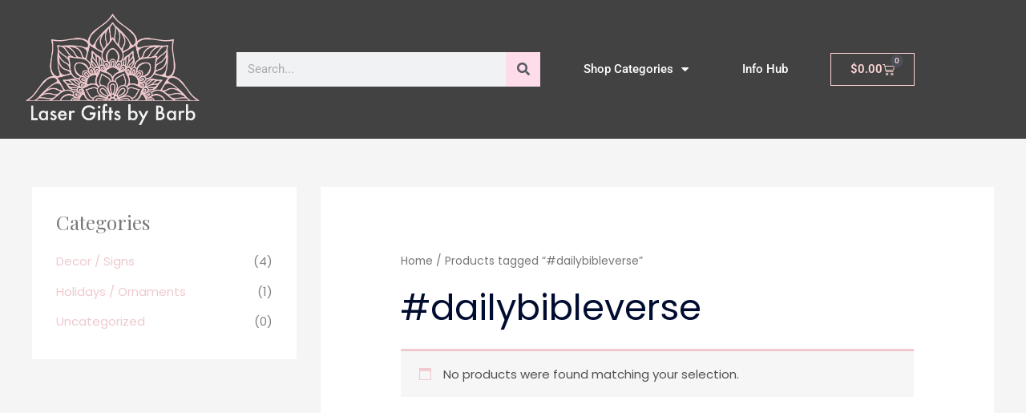

--- FILE ---
content_type: text/css
request_url: https://lasergiftsbybarb.com/wp-content/uploads/elementor/css/post-1747.css?ver=1769460948
body_size: 16251
content:
.elementor-1747 .elementor-element.elementor-element-245bd4fc > .elementor-container > .elementor-column > .elementor-widget-wrap{align-content:center;align-items:center;}.elementor-1747 .elementor-element.elementor-element-245bd4fc:not(.elementor-motion-effects-element-type-background), .elementor-1747 .elementor-element.elementor-element-245bd4fc > .elementor-motion-effects-container > .elementor-motion-effects-layer{background-color:var( --e-global-color-astglobalcolor7 );}.elementor-1747 .elementor-element.elementor-element-245bd4fc > .elementor-container{min-height:76px;}.elementor-1747 .elementor-element.elementor-element-245bd4fc{transition:background 0.3s, border 0.3s, border-radius 0.3s, box-shadow 0.3s;margin-top:0px;margin-bottom:0px;padding:0px 0px 0px 0px;}.elementor-1747 .elementor-element.elementor-element-245bd4fc > .elementor-background-overlay{transition:background 0.3s, border-radius 0.3s, opacity 0.3s;}.elementor-widget-theme-site-logo .widget-image-caption{color:var( --e-global-color-text );font-family:var( --e-global-typography-text-font-family ), Sans-serif;font-weight:var( --e-global-typography-text-font-weight );}.elementor-widget-search-form input[type="search"].elementor-search-form__input{font-family:var( --e-global-typography-text-font-family ), Sans-serif;font-weight:var( --e-global-typography-text-font-weight );}.elementor-widget-search-form .elementor-search-form__input,
					.elementor-widget-search-form .elementor-search-form__icon,
					.elementor-widget-search-form .elementor-lightbox .dialog-lightbox-close-button,
					.elementor-widget-search-form .elementor-lightbox .dialog-lightbox-close-button:hover,
					.elementor-widget-search-form.elementor-search-form--skin-full_screen input[type="search"].elementor-search-form__input{color:var( --e-global-color-text );fill:var( --e-global-color-text );}.elementor-widget-search-form .elementor-search-form__submit{font-family:var( --e-global-typography-text-font-family ), Sans-serif;font-weight:var( --e-global-typography-text-font-weight );background-color:var( --e-global-color-secondary );}.elementor-1747 .elementor-element.elementor-element-5641dd23 .elementor-search-form__container{min-height:43px;}.elementor-1747 .elementor-element.elementor-element-5641dd23 .elementor-search-form__submit{min-width:43px;--e-search-form-submit-text-color:var( --e-global-color-secondary );background-color:#FFDCEA;}body:not(.rtl) .elementor-1747 .elementor-element.elementor-element-5641dd23 .elementor-search-form__icon{padding-left:calc(43px / 3);}body.rtl .elementor-1747 .elementor-element.elementor-element-5641dd23 .elementor-search-form__icon{padding-right:calc(43px / 3);}.elementor-1747 .elementor-element.elementor-element-5641dd23 .elementor-search-form__input, .elementor-1747 .elementor-element.elementor-element-5641dd23.elementor-search-form--button-type-text .elementor-search-form__submit{padding-left:calc(43px / 3);padding-right:calc(43px / 3);}.elementor-1747 .elementor-element.elementor-element-5641dd23:not(.elementor-search-form--skin-full_screen) .elementor-search-form--focus .elementor-search-form__input,
					.elementor-1747 .elementor-element.elementor-element-5641dd23 .elementor-search-form--focus .elementor-search-form__icon,
					.elementor-1747 .elementor-element.elementor-element-5641dd23 .elementor-lightbox .dialog-lightbox-close-button:hover,
					.elementor-1747 .elementor-element.elementor-element-5641dd23.elementor-search-form--skin-full_screen input[type="search"].elementor-search-form__input:focus{color:var( --e-global-color-secondary );fill:var( --e-global-color-secondary );}.elementor-1747 .elementor-element.elementor-element-5641dd23:not(.elementor-search-form--skin-full_screen) .elementor-search-form--focus .elementor-search-form__container{background-color:#ffffff;}.elementor-1747 .elementor-element.elementor-element-5641dd23.elementor-search-form--skin-full_screen input[type="search"].elementor-search-form__input:focus{background-color:#ffffff;}.elementor-1747 .elementor-element.elementor-element-5641dd23:not(.elementor-search-form--skin-full_screen) .elementor-search-form__container{border-radius:0px;}.elementor-1747 .elementor-element.elementor-element-5641dd23.elementor-search-form--skin-full_screen input[type="search"].elementor-search-form__input{border-radius:0px;}.elementor-widget-nav-menu .elementor-nav-menu .elementor-item{font-family:var( --e-global-typography-primary-font-family ), Sans-serif;font-weight:var( --e-global-typography-primary-font-weight );}.elementor-widget-nav-menu .elementor-nav-menu--main .elementor-item{color:var( --e-global-color-text );fill:var( --e-global-color-text );}.elementor-widget-nav-menu .elementor-nav-menu--main .elementor-item:hover,
					.elementor-widget-nav-menu .elementor-nav-menu--main .elementor-item.elementor-item-active,
					.elementor-widget-nav-menu .elementor-nav-menu--main .elementor-item.highlighted,
					.elementor-widget-nav-menu .elementor-nav-menu--main .elementor-item:focus{color:var( --e-global-color-accent );fill:var( --e-global-color-accent );}.elementor-widget-nav-menu .elementor-nav-menu--main:not(.e--pointer-framed) .elementor-item:before,
					.elementor-widget-nav-menu .elementor-nav-menu--main:not(.e--pointer-framed) .elementor-item:after{background-color:var( --e-global-color-accent );}.elementor-widget-nav-menu .e--pointer-framed .elementor-item:before,
					.elementor-widget-nav-menu .e--pointer-framed .elementor-item:after{border-color:var( --e-global-color-accent );}.elementor-widget-nav-menu{--e-nav-menu-divider-color:var( --e-global-color-text );}.elementor-widget-nav-menu .elementor-nav-menu--dropdown .elementor-item, .elementor-widget-nav-menu .elementor-nav-menu--dropdown  .elementor-sub-item{font-family:var( --e-global-typography-accent-font-family ), Sans-serif;font-weight:var( --e-global-typography-accent-font-weight );}.elementor-1747 .elementor-element.elementor-element-30d1babb .elementor-menu-toggle{margin:0 auto;border-width:0px;border-radius:0px;}.elementor-1747 .elementor-element.elementor-element-30d1babb .elementor-nav-menu .elementor-item{font-size:15px;font-weight:500;}.elementor-1747 .elementor-element.elementor-element-30d1babb .elementor-nav-menu--main .elementor-item{color:#ffffff;fill:#ffffff;padding-top:3px;padding-bottom:3px;}.elementor-1747 .elementor-element.elementor-element-30d1babb .elementor-nav-menu--main .elementor-item:hover,
					.elementor-1747 .elementor-element.elementor-element-30d1babb .elementor-nav-menu--main .elementor-item.elementor-item-active,
					.elementor-1747 .elementor-element.elementor-element-30d1babb .elementor-nav-menu--main .elementor-item.highlighted,
					.elementor-1747 .elementor-element.elementor-element-30d1babb .elementor-nav-menu--main .elementor-item:focus{color:var( --e-global-color-40d325c );}.elementor-1747 .elementor-element.elementor-element-30d1babb .elementor-nav-menu--main:not(.e--pointer-framed) .elementor-item:before,
					.elementor-1747 .elementor-element.elementor-element-30d1babb .elementor-nav-menu--main:not(.e--pointer-framed) .elementor-item:after{background-color:var( --e-global-color-astglobalcolor3 );}.elementor-1747 .elementor-element.elementor-element-30d1babb .e--pointer-framed .elementor-item:before,
					.elementor-1747 .elementor-element.elementor-element-30d1babb .e--pointer-framed .elementor-item:after{border-color:var( --e-global-color-astglobalcolor3 );}.elementor-1747 .elementor-element.elementor-element-30d1babb .elementor-nav-menu--main .elementor-item.elementor-item-active{color:var( --e-global-color-40d325c );}.elementor-1747 .elementor-element.elementor-element-30d1babb{--e-nav-menu-horizontal-menu-item-margin:calc( 0px / 2 );--nav-menu-icon-size:30px;}.elementor-1747 .elementor-element.elementor-element-30d1babb .elementor-nav-menu--main:not(.elementor-nav-menu--layout-horizontal) .elementor-nav-menu > li:not(:last-child){margin-bottom:0px;}.elementor-1747 .elementor-element.elementor-element-30d1babb .elementor-nav-menu--dropdown a, .elementor-1747 .elementor-element.elementor-element-30d1babb .elementor-menu-toggle{color:#000000;fill:#000000;}.elementor-1747 .elementor-element.elementor-element-30d1babb .elementor-nav-menu--dropdown{background-color:#f2f2f2;}.elementor-1747 .elementor-element.elementor-element-30d1babb .elementor-nav-menu--dropdown a:hover,
					.elementor-1747 .elementor-element.elementor-element-30d1babb .elementor-nav-menu--dropdown a:focus,
					.elementor-1747 .elementor-element.elementor-element-30d1babb .elementor-nav-menu--dropdown a.elementor-item-active,
					.elementor-1747 .elementor-element.elementor-element-30d1babb .elementor-nav-menu--dropdown a.highlighted,
					.elementor-1747 .elementor-element.elementor-element-30d1babb .elementor-menu-toggle:hover,
					.elementor-1747 .elementor-element.elementor-element-30d1babb .elementor-menu-toggle:focus{color:var( --e-global-color-40d325c );}.elementor-1747 .elementor-element.elementor-element-30d1babb .elementor-nav-menu--dropdown a:hover,
					.elementor-1747 .elementor-element.elementor-element-30d1babb .elementor-nav-menu--dropdown a:focus,
					.elementor-1747 .elementor-element.elementor-element-30d1babb .elementor-nav-menu--dropdown a.elementor-item-active,
					.elementor-1747 .elementor-element.elementor-element-30d1babb .elementor-nav-menu--dropdown a.highlighted{background-color:var( --e-global-color-secondary );}.elementor-1747 .elementor-element.elementor-element-30d1babb .elementor-nav-menu--dropdown a.elementor-item-active{color:var( --e-global-color-40d325c );background-color:var( --e-global-color-secondary );}.elementor-1747 .elementor-element.elementor-element-30d1babb .elementor-nav-menu--dropdown .elementor-item, .elementor-1747 .elementor-element.elementor-element-30d1babb .elementor-nav-menu--dropdown  .elementor-sub-item{font-size:15px;}.elementor-1747 .elementor-element.elementor-element-30d1babb div.elementor-menu-toggle{color:#ffffff;}.elementor-1747 .elementor-element.elementor-element-30d1babb div.elementor-menu-toggle svg{fill:#ffffff;}.elementor-1747 .elementor-element.elementor-element-30d1babb div.elementor-menu-toggle:hover, .elementor-1747 .elementor-element.elementor-element-30d1babb div.elementor-menu-toggle:focus{color:var( --e-global-color-40d325c );}.elementor-1747 .elementor-element.elementor-element-30d1babb div.elementor-menu-toggle:hover svg, .elementor-1747 .elementor-element.elementor-element-30d1babb div.elementor-menu-toggle:focus svg{fill:var( --e-global-color-40d325c );}.elementor-widget-woocommerce-menu-cart .elementor-menu-cart__toggle .elementor-button{font-family:var( --e-global-typography-primary-font-family ), Sans-serif;font-weight:var( --e-global-typography-primary-font-weight );}.elementor-widget-woocommerce-menu-cart .elementor-menu-cart__product-name a{font-family:var( --e-global-typography-primary-font-family ), Sans-serif;font-weight:var( --e-global-typography-primary-font-weight );}.elementor-widget-woocommerce-menu-cart .elementor-menu-cart__product-price{font-family:var( --e-global-typography-primary-font-family ), Sans-serif;font-weight:var( --e-global-typography-primary-font-weight );}.elementor-widget-woocommerce-menu-cart .elementor-menu-cart__footer-buttons .elementor-button{font-family:var( --e-global-typography-primary-font-family ), Sans-serif;font-weight:var( --e-global-typography-primary-font-weight );}.elementor-widget-woocommerce-menu-cart .elementor-menu-cart__footer-buttons a.elementor-button--view-cart{font-family:var( --e-global-typography-primary-font-family ), Sans-serif;font-weight:var( --e-global-typography-primary-font-weight );}.elementor-widget-woocommerce-menu-cart .elementor-menu-cart__footer-buttons a.elementor-button--checkout{font-family:var( --e-global-typography-primary-font-family ), Sans-serif;font-weight:var( --e-global-typography-primary-font-weight );}.elementor-widget-woocommerce-menu-cart .woocommerce-mini-cart__empty-message{font-family:var( --e-global-typography-primary-font-family ), Sans-serif;font-weight:var( --e-global-typography-primary-font-weight );}.elementor-1747 .elementor-element.elementor-element-9880067 .elementor-menu-cart__close-button, .elementor-1747 .elementor-element.elementor-element-9880067 .elementor-menu-cart__close-button-custom{margin-left:auto;}.elementor-1747 .elementor-element.elementor-element-9880067{--main-alignment:right;--divider-style:solid;--subtotal-divider-style:solid;--elementor-remove-from-cart-button:none;--remove-from-cart-button:block;--toggle-button-text-color:var( --e-global-color-40d325c );--toggle-button-icon-color:var( --e-global-color-40d325c );--toggle-button-border-color:var( --e-global-color-40d325c );--toggle-button-hover-text-color:var( --e-global-color-05bb641 );--toggle-button-hover-border-color:var( --e-global-color-05bb641 );--items-indicator-text-color:var( --e-global-color-40d325c );--items-indicator-background-color:var( --e-global-color-astglobalcolor3 );--cart-border-style:none;--cart-footer-layout:1fr 1fr;--products-max-height-sidecart:calc(100vh - 240px);--products-max-height-minicart:calc(100vh - 385px);}body:not(.rtl) .elementor-1747 .elementor-element.elementor-element-9880067 .elementor-menu-cart__toggle .elementor-button-icon .elementor-button-icon-qty[data-counter]{right:-11px;top:-11px;}body.rtl .elementor-1747 .elementor-element.elementor-element-9880067 .elementor-menu-cart__toggle .elementor-button-icon .elementor-button-icon-qty[data-counter]{right:11px;top:-11px;left:auto;}.elementor-1747 .elementor-element.elementor-element-9880067 .widget_shopping_cart_content{--subtotal-divider-left-width:0;--subtotal-divider-right-width:0;}.elementor-theme-builder-content-area{height:400px;}.elementor-location-header:before, .elementor-location-footer:before{content:"";display:table;clear:both;}@media(min-width:768px){.elementor-1747 .elementor-element.elementor-element-5f7c5d94{width:35%;}.elementor-1747 .elementor-element.elementor-element-b64c630{width:30%;}.elementor-1747 .elementor-element.elementor-element-5e95ffd{width:10%;}}@media(max-width:1024px){.elementor-1747 .elementor-element.elementor-element-245bd4fc > .elementor-container{min-height:120px;}.elementor-1747 .elementor-element.elementor-element-245bd4fc{padding:20px 20px 20px 20px;}.elementor-bc-flex-widget .elementor-1747 .elementor-element.elementor-element-5f7c5d94.elementor-column .elementor-widget-wrap{align-items:center;}.elementor-1747 .elementor-element.elementor-element-5f7c5d94.elementor-column.elementor-element[data-element_type="column"] > .elementor-widget-wrap.elementor-element-populated{align-content:center;align-items:center;}.elementor-1747 .elementor-element.elementor-element-5f7c5d94.elementor-column > .elementor-widget-wrap{justify-content:center;}.elementor-1747 .elementor-element.elementor-element-5f7c5d94 > .elementor-element-populated{padding:0px 0px 0px 0px;}.elementor-1747 .elementor-element.elementor-element-5641dd23 > .elementor-widget-container{margin:0px 0px 0px 0px;padding:0px 0px 0px 0px;}.elementor-1747 .elementor-element.elementor-element-5e95ffd > .elementor-element-populated{margin:0px 0px 0px 0px;--e-column-margin-right:0px;--e-column-margin-left:0px;padding:0px 0px 0px 0px;}}@media(max-width:767px){.elementor-1747 .elementor-element.elementor-element-245bd4fc > .elementor-container{min-height:50px;}.elementor-1747 .elementor-element.elementor-element-245bd4fc{padding:15px 20px 15px 20px;}.elementor-1747 .elementor-element.elementor-element-186632bc{width:25%;}.elementor-1747 .elementor-element.elementor-element-5f7c5d94{width:100%;}.elementor-1747 .elementor-element.elementor-element-5f7c5d94 > .elementor-element-populated{padding:10px 0px 0px 0px;}.elementor-1747 .elementor-element.elementor-element-b64c630{width:25%;}.elementor-1747 .elementor-element.elementor-element-5e95ffd{width:50%;}}@media(max-width:1024px) and (min-width:768px){.elementor-1747 .elementor-element.elementor-element-186632bc{width:25%;}.elementor-1747 .elementor-element.elementor-element-5f7c5d94{width:35%;}.elementor-1747 .elementor-element.elementor-element-b64c630{width:25%;}.elementor-1747 .elementor-element.elementor-element-5e95ffd{width:15%;}}